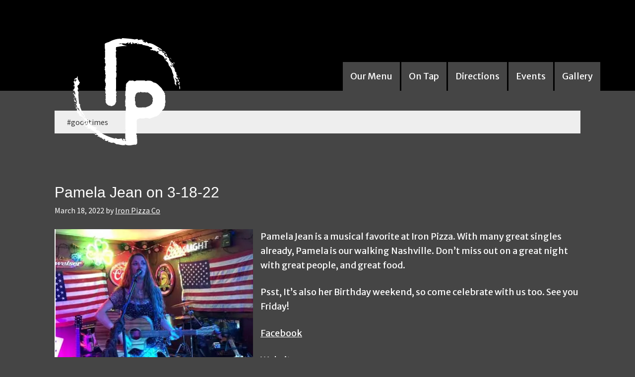

--- FILE ---
content_type: text/html; charset=UTF-8
request_url: https://theironpizza.com/tag/goodtimes/
body_size: 8504
content:
<!DOCTYPE html>
<html lang="en">
<head >
<meta charset="UTF-8" />
<meta name="viewport" content="width=device-width, initial-scale=1" />
<meta name="viewport" content="width=device-width, initial-scale=1.0" id="dynamik-viewport"/>
<meta name='robots' content='index, follow, max-image-preview:large, max-snippet:-1, max-video-preview:-1' />
	<style>img:is([sizes="auto" i], [sizes^="auto," i]) { contain-intrinsic-size: 3000px 1500px }</style>
	
	<!-- This site is optimized with the Yoast SEO plugin v26.2 - https://yoast.com/wordpress/plugins/seo/ -->
	<title>#goodtimes Archives | The Iron Pizza Company</title>
	<link rel="canonical" href="https://theironpizza.com/tag/goodtimes/" />
	<meta property="og:locale" content="en_US" />
	<meta property="og:type" content="article" />
	<meta property="og:title" content="#goodtimes Archives | The Iron Pizza Company" />
	<meta property="og:url" content="https://theironpizza.com/tag/goodtimes/" />
	<meta property="og:site_name" content="The Iron Pizza Company" />
	<meta name="twitter:card" content="summary_large_image" />
	<script type="application/ld+json" class="yoast-schema-graph">{"@context":"https://schema.org","@graph":[{"@type":"CollectionPage","@id":"https://theironpizza.com/tag/goodtimes/","url":"https://theironpizza.com/tag/goodtimes/","name":"#goodtimes Archives | The Iron Pizza Company","isPartOf":{"@id":"https://theironpizza.com/#website"},"primaryImageOfPage":{"@id":"https://theironpizza.com/tag/goodtimes/#primaryimage"},"image":{"@id":"https://theironpizza.com/tag/goodtimes/#primaryimage"},"thumbnailUrl":"https://i0.wp.com/theironpizza.com/wp-content/uploads/2022/03/Pamela-featured-image-at-Iron-Pizza.jpg?fit=400%2C300&ssl=1","breadcrumb":{"@id":"https://theironpizza.com/tag/goodtimes/#breadcrumb"},"inLanguage":"en"},{"@type":"ImageObject","inLanguage":"en","@id":"https://theironpizza.com/tag/goodtimes/#primaryimage","url":"https://i0.wp.com/theironpizza.com/wp-content/uploads/2022/03/Pamela-featured-image-at-Iron-Pizza.jpg?fit=400%2C300&ssl=1","contentUrl":"https://i0.wp.com/theironpizza.com/wp-content/uploads/2022/03/Pamela-featured-image-at-Iron-Pizza.jpg?fit=400%2C300&ssl=1","width":400,"height":300,"caption":"Pamela-featured-image-at-Iron-Pizza"},{"@type":"BreadcrumbList","@id":"https://theironpizza.com/tag/goodtimes/#breadcrumb","itemListElement":[{"@type":"ListItem","position":1,"name":"Home","item":"https://theironpizza.com/"},{"@type":"ListItem","position":2,"name":"#goodtimes"}]},{"@type":"WebSite","@id":"https://theironpizza.com/#website","url":"https://theironpizza.com/","name":"The Iron Pizza Company","description":"Come Eat With Us","publisher":{"@id":"https://theironpizza.com/#organization"},"potentialAction":[{"@type":"SearchAction","target":{"@type":"EntryPoint","urlTemplate":"https://theironpizza.com/?s={search_term_string}"},"query-input":{"@type":"PropertyValueSpecification","valueRequired":true,"valueName":"search_term_string"}}],"inLanguage":"en"},{"@type":"Organization","@id":"https://theironpizza.com/#organization","name":"Iron Pizza Co","url":"https://theironpizza.com/","logo":{"@type":"ImageObject","inLanguage":"en","@id":"https://theironpizza.com/#/schema/logo/image/","url":"https://theironpizza.com/wp-content/uploads/2022/02/IronPizzaCo-white-250x.png","contentUrl":"https://theironpizza.com/wp-content/uploads/2022/02/IronPizzaCo-white-250x.png","width":250,"height":189,"caption":"Iron Pizza Co"},"image":{"@id":"https://theironpizza.com/#/schema/logo/image/"},"sameAs":["https://www.facebook.com/ironpizzaathol","https://www.instagram.com/ironpizza_co/"]}]}</script>
	<!-- / Yoast SEO plugin. -->


<link rel='dns-prefetch' href='//stats.wp.com' />
<link rel='dns-prefetch' href='//fonts.googleapis.com' />
<link rel='preconnect' href='//i0.wp.com' />
<link rel='preconnect' href='//c0.wp.com' />
<link rel="alternate" type="application/rss+xml" title="The Iron Pizza Company &raquo; Feed" href="https://theironpizza.com/feed/" />
<link rel="alternate" type="application/rss+xml" title="The Iron Pizza Company &raquo; Comments Feed" href="https://theironpizza.com/comments/feed/" />
<link rel="alternate" type="application/rss+xml" title="The Iron Pizza Company &raquo; #goodtimes Tag Feed" href="https://theironpizza.com/tag/goodtimes/feed/" />
<script type="text/javascript">
/* <![CDATA[ */
window._wpemojiSettings = {"baseUrl":"https:\/\/s.w.org\/images\/core\/emoji\/16.0.1\/72x72\/","ext":".png","svgUrl":"https:\/\/s.w.org\/images\/core\/emoji\/16.0.1\/svg\/","svgExt":".svg","source":{"concatemoji":"https:\/\/theironpizza.com\/wp-includes\/js\/wp-emoji-release.min.js?ver=6.8.3"}};
/*! This file is auto-generated */
!function(s,n){var o,i,e;function c(e){try{var t={supportTests:e,timestamp:(new Date).valueOf()};sessionStorage.setItem(o,JSON.stringify(t))}catch(e){}}function p(e,t,n){e.clearRect(0,0,e.canvas.width,e.canvas.height),e.fillText(t,0,0);var t=new Uint32Array(e.getImageData(0,0,e.canvas.width,e.canvas.height).data),a=(e.clearRect(0,0,e.canvas.width,e.canvas.height),e.fillText(n,0,0),new Uint32Array(e.getImageData(0,0,e.canvas.width,e.canvas.height).data));return t.every(function(e,t){return e===a[t]})}function u(e,t){e.clearRect(0,0,e.canvas.width,e.canvas.height),e.fillText(t,0,0);for(var n=e.getImageData(16,16,1,1),a=0;a<n.data.length;a++)if(0!==n.data[a])return!1;return!0}function f(e,t,n,a){switch(t){case"flag":return n(e,"\ud83c\udff3\ufe0f\u200d\u26a7\ufe0f","\ud83c\udff3\ufe0f\u200b\u26a7\ufe0f")?!1:!n(e,"\ud83c\udde8\ud83c\uddf6","\ud83c\udde8\u200b\ud83c\uddf6")&&!n(e,"\ud83c\udff4\udb40\udc67\udb40\udc62\udb40\udc65\udb40\udc6e\udb40\udc67\udb40\udc7f","\ud83c\udff4\u200b\udb40\udc67\u200b\udb40\udc62\u200b\udb40\udc65\u200b\udb40\udc6e\u200b\udb40\udc67\u200b\udb40\udc7f");case"emoji":return!a(e,"\ud83e\udedf")}return!1}function g(e,t,n,a){var r="undefined"!=typeof WorkerGlobalScope&&self instanceof WorkerGlobalScope?new OffscreenCanvas(300,150):s.createElement("canvas"),o=r.getContext("2d",{willReadFrequently:!0}),i=(o.textBaseline="top",o.font="600 32px Arial",{});return e.forEach(function(e){i[e]=t(o,e,n,a)}),i}function t(e){var t=s.createElement("script");t.src=e,t.defer=!0,s.head.appendChild(t)}"undefined"!=typeof Promise&&(o="wpEmojiSettingsSupports",i=["flag","emoji"],n.supports={everything:!0,everythingExceptFlag:!0},e=new Promise(function(e){s.addEventListener("DOMContentLoaded",e,{once:!0})}),new Promise(function(t){var n=function(){try{var e=JSON.parse(sessionStorage.getItem(o));if("object"==typeof e&&"number"==typeof e.timestamp&&(new Date).valueOf()<e.timestamp+604800&&"object"==typeof e.supportTests)return e.supportTests}catch(e){}return null}();if(!n){if("undefined"!=typeof Worker&&"undefined"!=typeof OffscreenCanvas&&"undefined"!=typeof URL&&URL.createObjectURL&&"undefined"!=typeof Blob)try{var e="postMessage("+g.toString()+"("+[JSON.stringify(i),f.toString(),p.toString(),u.toString()].join(",")+"));",a=new Blob([e],{type:"text/javascript"}),r=new Worker(URL.createObjectURL(a),{name:"wpTestEmojiSupports"});return void(r.onmessage=function(e){c(n=e.data),r.terminate(),t(n)})}catch(e){}c(n=g(i,f,p,u))}t(n)}).then(function(e){for(var t in e)n.supports[t]=e[t],n.supports.everything=n.supports.everything&&n.supports[t],"flag"!==t&&(n.supports.everythingExceptFlag=n.supports.everythingExceptFlag&&n.supports[t]);n.supports.everythingExceptFlag=n.supports.everythingExceptFlag&&!n.supports.flag,n.DOMReady=!1,n.readyCallback=function(){n.DOMReady=!0}}).then(function(){return e}).then(function(){var e;n.supports.everything||(n.readyCallback(),(e=n.source||{}).concatemoji?t(e.concatemoji):e.wpemoji&&e.twemoji&&(t(e.twemoji),t(e.wpemoji)))}))}((window,document),window._wpemojiSettings);
/* ]]> */
</script>
<link rel='stylesheet' id='dynamik_minified_stylesheet-css' href='https://theironpizza.com/wp-content/uploads/dynamik-gen/theme/dynamik-min.css?ver=1751440101' type='text/css' media='all' />
<style id='wp-emoji-styles-inline-css' type='text/css'>

	img.wp-smiley, img.emoji {
		display: inline !important;
		border: none !important;
		box-shadow: none !important;
		height: 1em !important;
		width: 1em !important;
		margin: 0 0.07em !important;
		vertical-align: -0.1em !important;
		background: none !important;
		padding: 0 !important;
	}
</style>
<link rel='stylesheet' id='wp-block-library-css' href='https://c0.wp.com/c/6.8.3/wp-includes/css/dist/block-library/style.min.css' type='text/css' media='all' />
<style id='classic-theme-styles-inline-css' type='text/css'>
/*! This file is auto-generated */
.wp-block-button__link{color:#fff;background-color:#32373c;border-radius:9999px;box-shadow:none;text-decoration:none;padding:calc(.667em + 2px) calc(1.333em + 2px);font-size:1.125em}.wp-block-file__button{background:#32373c;color:#fff;text-decoration:none}
</style>
<link rel='stylesheet' id='mediaelement-css' href='https://c0.wp.com/c/6.8.3/wp-includes/js/mediaelement/mediaelementplayer-legacy.min.css' type='text/css' media='all' />
<link rel='stylesheet' id='wp-mediaelement-css' href='https://c0.wp.com/c/6.8.3/wp-includes/js/mediaelement/wp-mediaelement.min.css' type='text/css' media='all' />
<style id='jetpack-sharing-buttons-style-inline-css' type='text/css'>
.jetpack-sharing-buttons__services-list{display:flex;flex-direction:row;flex-wrap:wrap;gap:0;list-style-type:none;margin:5px;padding:0}.jetpack-sharing-buttons__services-list.has-small-icon-size{font-size:12px}.jetpack-sharing-buttons__services-list.has-normal-icon-size{font-size:16px}.jetpack-sharing-buttons__services-list.has-large-icon-size{font-size:24px}.jetpack-sharing-buttons__services-list.has-huge-icon-size{font-size:36px}@media print{.jetpack-sharing-buttons__services-list{display:none!important}}.editor-styles-wrapper .wp-block-jetpack-sharing-buttons{gap:0;padding-inline-start:0}ul.jetpack-sharing-buttons__services-list.has-background{padding:1.25em 2.375em}
</style>
<style id='global-styles-inline-css' type='text/css'>
:root{--wp--preset--aspect-ratio--square: 1;--wp--preset--aspect-ratio--4-3: 4/3;--wp--preset--aspect-ratio--3-4: 3/4;--wp--preset--aspect-ratio--3-2: 3/2;--wp--preset--aspect-ratio--2-3: 2/3;--wp--preset--aspect-ratio--16-9: 16/9;--wp--preset--aspect-ratio--9-16: 9/16;--wp--preset--color--black: #000000;--wp--preset--color--cyan-bluish-gray: #abb8c3;--wp--preset--color--white: #ffffff;--wp--preset--color--pale-pink: #f78da7;--wp--preset--color--vivid-red: #cf2e2e;--wp--preset--color--luminous-vivid-orange: #ff6900;--wp--preset--color--luminous-vivid-amber: #fcb900;--wp--preset--color--light-green-cyan: #7bdcb5;--wp--preset--color--vivid-green-cyan: #00d084;--wp--preset--color--pale-cyan-blue: #8ed1fc;--wp--preset--color--vivid-cyan-blue: #0693e3;--wp--preset--color--vivid-purple: #9b51e0;--wp--preset--gradient--vivid-cyan-blue-to-vivid-purple: linear-gradient(135deg,rgba(6,147,227,1) 0%,rgb(155,81,224) 100%);--wp--preset--gradient--light-green-cyan-to-vivid-green-cyan: linear-gradient(135deg,rgb(122,220,180) 0%,rgb(0,208,130) 100%);--wp--preset--gradient--luminous-vivid-amber-to-luminous-vivid-orange: linear-gradient(135deg,rgba(252,185,0,1) 0%,rgba(255,105,0,1) 100%);--wp--preset--gradient--luminous-vivid-orange-to-vivid-red: linear-gradient(135deg,rgba(255,105,0,1) 0%,rgb(207,46,46) 100%);--wp--preset--gradient--very-light-gray-to-cyan-bluish-gray: linear-gradient(135deg,rgb(238,238,238) 0%,rgb(169,184,195) 100%);--wp--preset--gradient--cool-to-warm-spectrum: linear-gradient(135deg,rgb(74,234,220) 0%,rgb(151,120,209) 20%,rgb(207,42,186) 40%,rgb(238,44,130) 60%,rgb(251,105,98) 80%,rgb(254,248,76) 100%);--wp--preset--gradient--blush-light-purple: linear-gradient(135deg,rgb(255,206,236) 0%,rgb(152,150,240) 100%);--wp--preset--gradient--blush-bordeaux: linear-gradient(135deg,rgb(254,205,165) 0%,rgb(254,45,45) 50%,rgb(107,0,62) 100%);--wp--preset--gradient--luminous-dusk: linear-gradient(135deg,rgb(255,203,112) 0%,rgb(199,81,192) 50%,rgb(65,88,208) 100%);--wp--preset--gradient--pale-ocean: linear-gradient(135deg,rgb(255,245,203) 0%,rgb(182,227,212) 50%,rgb(51,167,181) 100%);--wp--preset--gradient--electric-grass: linear-gradient(135deg,rgb(202,248,128) 0%,rgb(113,206,126) 100%);--wp--preset--gradient--midnight: linear-gradient(135deg,rgb(2,3,129) 0%,rgb(40,116,252) 100%);--wp--preset--font-size--small: 13px;--wp--preset--font-size--medium: 20px;--wp--preset--font-size--large: 36px;--wp--preset--font-size--x-large: 42px;--wp--preset--spacing--20: 0.44rem;--wp--preset--spacing--30: 0.67rem;--wp--preset--spacing--40: 1rem;--wp--preset--spacing--50: 1.5rem;--wp--preset--spacing--60: 2.25rem;--wp--preset--spacing--70: 3.38rem;--wp--preset--spacing--80: 5.06rem;--wp--preset--shadow--natural: 6px 6px 9px rgba(0, 0, 0, 0.2);--wp--preset--shadow--deep: 12px 12px 50px rgba(0, 0, 0, 0.4);--wp--preset--shadow--sharp: 6px 6px 0px rgba(0, 0, 0, 0.2);--wp--preset--shadow--outlined: 6px 6px 0px -3px rgba(255, 255, 255, 1), 6px 6px rgba(0, 0, 0, 1);--wp--preset--shadow--crisp: 6px 6px 0px rgba(0, 0, 0, 1);}:where(.is-layout-flex){gap: 0.5em;}:where(.is-layout-grid){gap: 0.5em;}body .is-layout-flex{display: flex;}.is-layout-flex{flex-wrap: wrap;align-items: center;}.is-layout-flex > :is(*, div){margin: 0;}body .is-layout-grid{display: grid;}.is-layout-grid > :is(*, div){margin: 0;}:where(.wp-block-columns.is-layout-flex){gap: 2em;}:where(.wp-block-columns.is-layout-grid){gap: 2em;}:where(.wp-block-post-template.is-layout-flex){gap: 1.25em;}:where(.wp-block-post-template.is-layout-grid){gap: 1.25em;}.has-black-color{color: var(--wp--preset--color--black) !important;}.has-cyan-bluish-gray-color{color: var(--wp--preset--color--cyan-bluish-gray) !important;}.has-white-color{color: var(--wp--preset--color--white) !important;}.has-pale-pink-color{color: var(--wp--preset--color--pale-pink) !important;}.has-vivid-red-color{color: var(--wp--preset--color--vivid-red) !important;}.has-luminous-vivid-orange-color{color: var(--wp--preset--color--luminous-vivid-orange) !important;}.has-luminous-vivid-amber-color{color: var(--wp--preset--color--luminous-vivid-amber) !important;}.has-light-green-cyan-color{color: var(--wp--preset--color--light-green-cyan) !important;}.has-vivid-green-cyan-color{color: var(--wp--preset--color--vivid-green-cyan) !important;}.has-pale-cyan-blue-color{color: var(--wp--preset--color--pale-cyan-blue) !important;}.has-vivid-cyan-blue-color{color: var(--wp--preset--color--vivid-cyan-blue) !important;}.has-vivid-purple-color{color: var(--wp--preset--color--vivid-purple) !important;}.has-black-background-color{background-color: var(--wp--preset--color--black) !important;}.has-cyan-bluish-gray-background-color{background-color: var(--wp--preset--color--cyan-bluish-gray) !important;}.has-white-background-color{background-color: var(--wp--preset--color--white) !important;}.has-pale-pink-background-color{background-color: var(--wp--preset--color--pale-pink) !important;}.has-vivid-red-background-color{background-color: var(--wp--preset--color--vivid-red) !important;}.has-luminous-vivid-orange-background-color{background-color: var(--wp--preset--color--luminous-vivid-orange) !important;}.has-luminous-vivid-amber-background-color{background-color: var(--wp--preset--color--luminous-vivid-amber) !important;}.has-light-green-cyan-background-color{background-color: var(--wp--preset--color--light-green-cyan) !important;}.has-vivid-green-cyan-background-color{background-color: var(--wp--preset--color--vivid-green-cyan) !important;}.has-pale-cyan-blue-background-color{background-color: var(--wp--preset--color--pale-cyan-blue) !important;}.has-vivid-cyan-blue-background-color{background-color: var(--wp--preset--color--vivid-cyan-blue) !important;}.has-vivid-purple-background-color{background-color: var(--wp--preset--color--vivid-purple) !important;}.has-black-border-color{border-color: var(--wp--preset--color--black) !important;}.has-cyan-bluish-gray-border-color{border-color: var(--wp--preset--color--cyan-bluish-gray) !important;}.has-white-border-color{border-color: var(--wp--preset--color--white) !important;}.has-pale-pink-border-color{border-color: var(--wp--preset--color--pale-pink) !important;}.has-vivid-red-border-color{border-color: var(--wp--preset--color--vivid-red) !important;}.has-luminous-vivid-orange-border-color{border-color: var(--wp--preset--color--luminous-vivid-orange) !important;}.has-luminous-vivid-amber-border-color{border-color: var(--wp--preset--color--luminous-vivid-amber) !important;}.has-light-green-cyan-border-color{border-color: var(--wp--preset--color--light-green-cyan) !important;}.has-vivid-green-cyan-border-color{border-color: var(--wp--preset--color--vivid-green-cyan) !important;}.has-pale-cyan-blue-border-color{border-color: var(--wp--preset--color--pale-cyan-blue) !important;}.has-vivid-cyan-blue-border-color{border-color: var(--wp--preset--color--vivid-cyan-blue) !important;}.has-vivid-purple-border-color{border-color: var(--wp--preset--color--vivid-purple) !important;}.has-vivid-cyan-blue-to-vivid-purple-gradient-background{background: var(--wp--preset--gradient--vivid-cyan-blue-to-vivid-purple) !important;}.has-light-green-cyan-to-vivid-green-cyan-gradient-background{background: var(--wp--preset--gradient--light-green-cyan-to-vivid-green-cyan) !important;}.has-luminous-vivid-amber-to-luminous-vivid-orange-gradient-background{background: var(--wp--preset--gradient--luminous-vivid-amber-to-luminous-vivid-orange) !important;}.has-luminous-vivid-orange-to-vivid-red-gradient-background{background: var(--wp--preset--gradient--luminous-vivid-orange-to-vivid-red) !important;}.has-very-light-gray-to-cyan-bluish-gray-gradient-background{background: var(--wp--preset--gradient--very-light-gray-to-cyan-bluish-gray) !important;}.has-cool-to-warm-spectrum-gradient-background{background: var(--wp--preset--gradient--cool-to-warm-spectrum) !important;}.has-blush-light-purple-gradient-background{background: var(--wp--preset--gradient--blush-light-purple) !important;}.has-blush-bordeaux-gradient-background{background: var(--wp--preset--gradient--blush-bordeaux) !important;}.has-luminous-dusk-gradient-background{background: var(--wp--preset--gradient--luminous-dusk) !important;}.has-pale-ocean-gradient-background{background: var(--wp--preset--gradient--pale-ocean) !important;}.has-electric-grass-gradient-background{background: var(--wp--preset--gradient--electric-grass) !important;}.has-midnight-gradient-background{background: var(--wp--preset--gradient--midnight) !important;}.has-small-font-size{font-size: var(--wp--preset--font-size--small) !important;}.has-medium-font-size{font-size: var(--wp--preset--font-size--medium) !important;}.has-large-font-size{font-size: var(--wp--preset--font-size--large) !important;}.has-x-large-font-size{font-size: var(--wp--preset--font-size--x-large) !important;}
:where(.wp-block-post-template.is-layout-flex){gap: 1.25em;}:where(.wp-block-post-template.is-layout-grid){gap: 1.25em;}
:where(.wp-block-columns.is-layout-flex){gap: 2em;}:where(.wp-block-columns.is-layout-grid){gap: 2em;}
:root :where(.wp-block-pullquote){font-size: 1.5em;line-height: 1.6;}
</style>
<link rel='stylesheet' id='dynamik_enqueued_google_fonts-css' href='//fonts.googleapis.com/css?family=Rye%7CMerriweather+Sans%3Awght%40600%7CSource+Sans+Pro%3A400%2C400i%2C600%2C700&#038;display=auto&#038;ver=2.6.9.95' type='text/css' media='all' />
<link rel='stylesheet' id='simple-social-icons-font-css' href='https://theironpizza.com/wp-content/plugins/simple-social-icons/css/style.css?ver=3.0.2' type='text/css' media='all' />
<link rel='stylesheet' id='slb_core-css' href='https://theironpizza.com/wp-content/plugins/simple-lightbox/client/css/app.css?ver=2.9.4' type='text/css' media='all' />
<script type="text/javascript" src="https://c0.wp.com/c/6.8.3/wp-includes/js/jquery/jquery.min.js" id="jquery-core-js"></script>
<script type="text/javascript" src="https://c0.wp.com/c/6.8.3/wp-includes/js/jquery/jquery-migrate.min.js" id="jquery-migrate-js"></script>
<link rel="https://api.w.org/" href="https://theironpizza.com/wp-json/" /><link rel="alternate" title="JSON" type="application/json" href="https://theironpizza.com/wp-json/wp/v2/tags/11" /><link rel="EditURI" type="application/rsd+xml" title="RSD" href="https://theironpizza.com/xmlrpc.php?rsd" />
	<style>img#wpstats{display:none}</style>
		<link rel="pingback" href="https://theironpizza.com/xmlrpc.php" />
<meta name="google-site-verification" content="0P5tKzo8UP529QKYI0E5VBH6wYza5jVGcsI_SjYe8KA" /><link rel="icon" href="https://i0.wp.com/theironpizza.com/wp-content/uploads/2022/02/cropped-IronPizzaCo-white-gravatar-600-1.jpg?fit=32%2C32&#038;ssl=1" sizes="32x32" />
<link rel="icon" href="https://i0.wp.com/theironpizza.com/wp-content/uploads/2022/02/cropped-IronPizzaCo-white-gravatar-600-1.jpg?fit=192%2C192&#038;ssl=1" sizes="192x192" />
<link rel="apple-touch-icon" href="https://i0.wp.com/theironpizza.com/wp-content/uploads/2022/02/cropped-IronPizzaCo-white-gravatar-600-1.jpg?fit=180%2C180&#038;ssl=1" />
<meta name="msapplication-TileImage" content="https://i0.wp.com/theironpizza.com/wp-content/uploads/2022/02/cropped-IronPizzaCo-white-gravatar-600-1.jpg?fit=270%2C270&#038;ssl=1" />
</head>
<body class="archive tag tag-goodtimes tag-11 wp-theme-genesis wp-child-theme-dynamik-gen fl-builder-2-8-3-4 header-image full-width-content genesis-breadcrumbs-hidden mac chrome feature-top-outside site-fluid override"><div class="site-container"><ul class="genesis-skip-link"><li><a href="#genesis-content" class="screen-reader-shortcut"> Skip to main content</a></li></ul>	<div id="dropdown-nav-wrap">
		<!-- dropdown nav for responsive design -->
		<nav id="dropdown-nav" role="navigation">
			<div class="menu-main-top-menu-container"><select id="menu-main-top-menu" class="menu mobile-dropdown-menu nav-chosen-select"><option value="" class="blank">Menu</option><option class="menu-item menu-item-type-custom menu-item-object-custom menu-item-648 menu-item-depth-0" value="https://order.toasttab.com/online/iron-pizza">Our Menu</option>
<option class="menu-item menu-item-type-post_type menu-item-object-page menu-item-395 menu-item-depth-0" value="https://theironpizza.com/beer-wine-menu/">On Tap</option>
<option class="menu-item menu-item-type-custom menu-item-object-custom menu-item-240 menu-item-depth-0" value="https://www.google.com/maps/place/Iron+Pizza+Athol/@47.9445554,-116.6980573,15.25z/data=!4m5!3m4!1s0x53619141ce5ba487:0x2af1b8996563d0c1!8m2!3d47.9423144!4d-116.6997413">Directions</option>
<option class="menu-item menu-item-type-post_type menu-item-object-page menu-item-268 menu-item-depth-0" value="https://theironpizza.com/events/">Events</option>
<option class="menu-item menu-item-type-post_type menu-item-object-page menu-item-224 menu-item-depth-0" value="https://theironpizza.com/gallery/">Gallery</option>
</select></div>				<div class="responsive-menu-icon">
		<span class="responsive-icon-bar"></span>
		<span class="responsive-icon-bar"></span>
		<span class="responsive-icon-bar"></span>
	</div>
		</nav><!-- #dropdown-nav -->
		<!-- /end dropdown nav -->
	</div>
<header class="site-header"><div class="wrap"><div class="title-area"><p class="site-title"><a href="https://theironpizza.com/">The Iron Pizza Company</a></p><p class="site-description">Come Eat With Us</p></div><div class="widget-area header-widget-area"><section id="nav_menu-2" class="widget-odd widget-last widget-first widget-1 widget widget_nav_menu"><div class="widget-wrap"><nav class="nav-header"><ul id="menu-main-top-menu-1" class="menu genesis-nav-menu js-superfish"><li id="menu-item-648" class="menu-item menu-item-type-custom menu-item-object-custom menu-item-648"><a href="https://order.toasttab.com/online/iron-pizza"><span >Our Menu</span></a></li>
<li id="menu-item-395" class="menu-item menu-item-type-post_type menu-item-object-page menu-item-395"><a href="https://theironpizza.com/beer-wine-menu/"><span >On Tap</span></a></li>
<li id="menu-item-240" class="menu-item menu-item-type-custom menu-item-object-custom menu-item-240"><a href="https://www.google.com/maps/place/Iron+Pizza+Athol/@47.9445554,-116.6980573,15.25z/data=!4m5!3m4!1s0x53619141ce5ba487:0x2af1b8996563d0c1!8m2!3d47.9423144!4d-116.6997413"><span >Directions</span></a></li>
<li id="menu-item-268" class="menu-item menu-item-type-post_type menu-item-object-page menu-item-268"><a href="https://theironpizza.com/events/"><span >Events</span></a></li>
<li id="menu-item-224" class="menu-item menu-item-type-post_type menu-item-object-page menu-item-224"><a href="https://theironpizza.com/gallery/"><span >Gallery</span></a></li>
</ul></nav></div></section>
</div></div></header><div class="site-inner"><div class="content-sidebar-wrap"><main class="content" id="genesis-content"><div class="archive-description taxonomy-archive-description taxonomy-description"><h1 class="archive-title">#goodtimes</h1></div><article class="post-618 post type-post status-publish format-standard has-post-thumbnail category-music-and-events tag-comeeatwithus tag-goodtimes entry override" aria-label="Pamela Jean on 3-18-22"><header class="entry-header"><h2 class="entry-title"><a class="entry-title-link" rel="bookmark" href="https://theironpizza.com/pamela-jean-on-3-18-22/">Pamela Jean on 3-18-22</a></h2>
<p class="entry-meta"><time class="entry-time">March 18, 2022</time> by <span class="entry-author"><a href="https://theironpizza.com/author/iron-pizza-co/" class="entry-author-link" rel="author"><span class="entry-author-name">Iron Pizza Co</span></a></span>  </p></header><div class="entry-content"><p><a href="https://i0.wp.com/theironpizza.com/wp-content/uploads/2022/02/Pamela-featured-image.jpg?ssl=1" data-slb-active="1" data-slb-asset="204057459" data-slb-group="618"><img data-recalc-dims="1" decoding="async" class="post-image alignleft wp-image-288 size-full" src="https://i0.wp.com/theironpizza.com/wp-content/uploads/2022/02/Pamela-featured-image.jpg?resize=400%2C400&#038;ssl=1" alt="" width="400" height="400" srcset="https://i0.wp.com/theironpizza.com/wp-content/uploads/2022/02/Pamela-featured-image.jpg?w=400&amp;ssl=1 400w, https://i0.wp.com/theironpizza.com/wp-content/uploads/2022/02/Pamela-featured-image.jpg?resize=300%2C300&amp;ssl=1 300w, https://i0.wp.com/theironpizza.com/wp-content/uploads/2022/02/Pamela-featured-image.jpg?resize=150%2C150&amp;ssl=1 150w" sizes="(max-width: 400px) 100vw, 400px" /></a></p>
<p>Pamela Jean is a musical favorite at Iron Pizza. With many great singles already, Pamela is our walking Nashville. Don&#8217;t miss out on a great night with great people, and great food.</p>
<p>Psst, It&#8217;s also her Birthday weekend, so come celebrate with us too. See you Friday!</p>
<p><a href="https://www.facebook.com/PamelaJeanUnlimited" target="_blank" rel="noopener">Facebook</a></p>
<p><a href="https://pamelajeanunlimited.com/" target="_blank" rel="noopener">Website</a></p>
<p><a href="https://www.facebook.com/cwhateyecphotography" target="_blank" rel="noopener">Portfolio</a></p>
<p><img data-recalc-dims="1" decoding="async" class="post-image wp-image-610 size-full aligncenter" src="https://i0.wp.com/theironpizza.com/wp-content/uploads/2022/03/iron-pizza-music-table-tentx400.jpg?resize=400%2C600&#038;ssl=1" alt="Music Lineup at Iron Pizza" width="400" height="600" srcset="https://i0.wp.com/theironpizza.com/wp-content/uploads/2022/03/iron-pizza-music-table-tentx400.jpg?w=400&amp;ssl=1 400w, https://i0.wp.com/theironpizza.com/wp-content/uploads/2022/03/iron-pizza-music-table-tentx400.jpg?resize=200%2C300&amp;ssl=1 200w, https://i0.wp.com/theironpizza.com/wp-content/uploads/2022/03/iron-pizza-music-table-tentx400.jpg?resize=267%2C400&amp;ssl=1 267w" sizes="(max-width: 400px) 100vw, 400px" /></p>
</div><footer class="entry-footer"><p class="entry-meta"><span class="entry-categories">Filed Under: <a href="https://theironpizza.com/category/music-and-events/" rel="category tag">Music &amp; Events</a></span> <span class="entry-tags">Tagged With: <a href="https://theironpizza.com/tag/comeeatwithus/" rel="tag">#comeeatwithus</a>, <a href="https://theironpizza.com/tag/goodtimes/" rel="tag">#goodtimes</a></span></p></footer></article><img src="https://theironpizza.com/wp-content/themes/dynamik-gen/images/content-filler.png" class="dynamik-content-filler-img" alt=""></main></div></div>	<div id="ez-fat-footer-container-wrap" class="clearfix">
	
		<div id="ez-fat-footer-container" class="clearfix">
	
			<div id="ez-fat-footer-1" class="widget-area ez-widget-area ez-only">
				<section id="media_image-2" class="widget-odd widget-first widget-1 footer-image widget widget_media_image"><div class="widget-wrap"><img width="180" height="180" src="https://i0.wp.com/theironpizza.com/wp-content/uploads/2025/07/Iron-Pizza-Logo-White-180x.png?fit=180%2C180&amp;ssl=1" class="image wp-image-688  attachment-full size-full" alt="" style="max-width: 100%; height: auto;" decoding="async" loading="lazy" srcset="https://i0.wp.com/theironpizza.com/wp-content/uploads/2025/07/Iron-Pizza-Logo-White-180x.png?w=180&amp;ssl=1 180w, https://i0.wp.com/theironpizza.com/wp-content/uploads/2025/07/Iron-Pizza-Logo-White-180x.png?resize=150%2C150&amp;ssl=1 150w" sizes="auto, (max-width: 180px) 100vw, 180px" /></div></section>
<section id="simple-social-icons-2" class="widget-even widget-2 footer-social widget simple-social-icons"><div class="widget-wrap"><ul class="alignleft"><li class="ssi-facebook"><a href="https://www.facebook.com/ironpizzaathol" ><svg role="img" class="social-facebook" aria-labelledby="social-facebook-2"><title id="social-facebook-2">Facebook</title><use xlink:href="https://theironpizza.com/wp-content/plugins/simple-social-icons/symbol-defs.svg#social-facebook"></use></svg></a></li></ul></div></section>
<section id="text-3" class="widget-odd widget-last widget-3 footer-text widget widget_text"><div class="widget-wrap">			<div class="textwidget"><p>29801 N. Old Hwy 95</p>
<p>Athol, ID. 83801</p>
<p>208.561.5211</p>
<p>Open 7 Days (Summer Hours)</p>
<p>12pm &#8211; 9pm</p>
</div>
		</div></section>
			</div><!-- end #fat-footer-1 -->
					
		</div><!-- end #fat-footer-container -->
		
	</div><!-- end #fat-footer-container-wrap -->
<footer class="site-footer"><div class="wrap"><p>Copyright &#xA9;&nbsp;2026</p></div></footer></div><script type="speculationrules">
{"prefetch":[{"source":"document","where":{"and":[{"href_matches":"\/*"},{"not":{"href_matches":["\/wp-*.php","\/wp-admin\/*","\/wp-content\/uploads\/*","\/wp-content\/*","\/wp-content\/plugins\/*","\/wp-content\/themes\/dynamik-gen\/*","\/wp-content\/themes\/genesis\/*","\/*\\?(.+)"]}},{"not":{"selector_matches":"a[rel~=\"nofollow\"]"}},{"not":{"selector_matches":".no-prefetch, .no-prefetch a"}}]},"eagerness":"conservative"}]}
</script>
<style type="text/css" media="screen">#simple-social-icons-2 ul li a, #simple-social-icons-2 ul li a:hover, #simple-social-icons-2 ul li a:focus { background-color: #999999 !important; border-radius: 3px; color: #ffffff !important; border: 0px #ffffff solid !important; font-size: 18px; padding: 9px; }  #simple-social-icons-2 ul li a:hover, #simple-social-icons-2 ul li a:focus { background-color: #666666 !important; border-color: #ffffff !important; color: #ffffff !important; }  #simple-social-icons-2 ul li a:focus { outline: 1px dotted #666666 !important; }</style><script type="text/javascript" src="https://c0.wp.com/c/6.8.3/wp-includes/js/hoverIntent.min.js" id="hoverIntent-js"></script>
<script type="text/javascript" src="https://theironpizza.com/wp-content/themes/genesis/lib/js/menu/superfish.min.js?ver=1.7.10" id="superfish-js"></script>
<script type="text/javascript" src="https://theironpizza.com/wp-content/themes/genesis/lib/js/menu/superfish.args.min.js?ver=3.6.1" id="superfish-args-js"></script>
<script type="text/javascript" src="https://theironpizza.com/wp-content/themes/genesis/lib/js/skip-links.min.js?ver=3.6.1" id="skip-links-js"></script>
<script type="text/javascript" src="https://theironpizza.com/wp-content/themes/dynamik-gen/lib/js/responsive.js?ver=2.6.9.95" id="responsive-js"></script>
<script type="text/javascript" id="jetpack-stats-js-before">
/* <![CDATA[ */
_stq = window._stq || [];
_stq.push([ "view", JSON.parse("{\"v\":\"ext\",\"blog\":\"203098668\",\"post\":\"0\",\"tz\":\"-8\",\"srv\":\"theironpizza.com\",\"arch_tag\":\"goodtimes\",\"arch_results\":\"1\",\"j\":\"1:15.1.1\"}") ]);
_stq.push([ "clickTrackerInit", "203098668", "0" ]);
/* ]]> */
</script>
<script type="text/javascript" src="https://stats.wp.com/e-202603.js" id="jetpack-stats-js" defer="defer" data-wp-strategy="defer"></script>
<script type="text/javascript" src="https://theironpizza.com/wp-content/plugins/simple-lightbox/client/js/prod/lib.core.js?ver=2.9.4" id="slb_core-js"></script>
<script type="text/javascript" src="https://theironpizza.com/wp-content/plugins/simple-lightbox/client/js/prod/lib.view.js?ver=2.9.4" id="slb_view-js"></script>
<script type="text/javascript" src="https://theironpizza.com/wp-content/plugins/simple-lightbox/themes/baseline/js/prod/client.js?ver=2.9.4" id="slb-asset-slb_baseline-base-js"></script>
<script type="text/javascript" src="https://theironpizza.com/wp-content/plugins/simple-lightbox/themes/default/js/prod/client.js?ver=2.9.4" id="slb-asset-slb_default-base-js"></script>
<script type="text/javascript" src="https://theironpizza.com/wp-content/plugins/simple-lightbox/template-tags/item/js/prod/tag.item.js?ver=2.9.4" id="slb-asset-item-base-js"></script>
<script type="text/javascript" src="https://theironpizza.com/wp-content/plugins/simple-lightbox/template-tags/ui/js/prod/tag.ui.js?ver=2.9.4" id="slb-asset-ui-base-js"></script>
<script type="text/javascript" src="https://theironpizza.com/wp-content/plugins/simple-lightbox/content-handlers/image/js/prod/handler.image.js?ver=2.9.4" id="slb-asset-image-base-js"></script>
<script type="text/javascript" id="slb_footer">/* <![CDATA[ */if ( !!window.jQuery ) {(function($){$(document).ready(function(){if ( !!window.SLB && SLB.has_child('View.init') ) { SLB.View.init({"ui_autofit":true,"ui_animate":true,"slideshow_autostart":false,"slideshow_duration":"6","group_loop":true,"ui_overlay_opacity":"0.8","ui_title_default":false,"theme_default":"slb_black","ui_labels":{"loading":"Loading","close":"Close","nav_next":"Next","nav_prev":"Previous","slideshow_start":"Start slideshow","slideshow_stop":"Stop slideshow","group_status":"Item %current% of %total%"}}); }
if ( !!window.SLB && SLB.has_child('View.assets') ) { {$.extend(SLB.View.assets, {"204057459":{"id":null,"type":"image","internal":false,"source":"https:\/\/i0.wp.com\/theironpizza.com\/wp-content\/uploads\/2022\/02\/Pamela-featured-image.jpg?ssl=1"}});} }
/* THM */
if ( !!window.SLB && SLB.has_child('View.extend_theme') ) { SLB.View.extend_theme('slb_baseline',{"name":"Baseline","parent":"","styles":[{"handle":"base","uri":"https:\/\/theironpizza.com\/wp-content\/plugins\/simple-lightbox\/themes\/baseline\/css\/style.css","deps":[]}],"layout_raw":"<div class=\"slb_container\"><div class=\"slb_content\">{{item.content}}<div class=\"slb_nav\"><span class=\"slb_prev\">{{ui.nav_prev}}<\/span><span class=\"slb_next\">{{ui.nav_next}}<\/span><\/div><div class=\"slb_controls\"><span class=\"slb_close\">{{ui.close}}<\/span><span class=\"slb_slideshow\">{{ui.slideshow_control}}<\/span><\/div><div class=\"slb_loading\">{{ui.loading}}<\/div><\/div><div class=\"slb_details\"><div class=\"inner\"><div class=\"slb_data\"><div class=\"slb_data_content\"><span class=\"slb_data_title\">{{item.title}}<\/span><span class=\"slb_group_status\">{{ui.group_status}}<\/span><div class=\"slb_data_desc\">{{item.description}}<\/div><\/div><\/div><div class=\"slb_nav\"><span class=\"slb_prev\">{{ui.nav_prev}}<\/span><span class=\"slb_next\">{{ui.nav_next}}<\/span><\/div><\/div><\/div><\/div>"}); }if ( !!window.SLB && SLB.has_child('View.extend_theme') ) { SLB.View.extend_theme('slb_default',{"name":"Default (Light)","parent":"slb_baseline","styles":[{"handle":"base","uri":"https:\/\/theironpizza.com\/wp-content\/plugins\/simple-lightbox\/themes\/default\/css\/style.css","deps":[]}]}); }if ( !!window.SLB && SLB.has_child('View.extend_theme') ) { SLB.View.extend_theme('slb_black',{"name":"Default (Dark)","parent":"slb_default","styles":[{"handle":"base","uri":"https:\/\/theironpizza.com\/wp-content\/plugins\/simple-lightbox\/themes\/black\/css\/style.css","deps":[]}]}); }})})(jQuery);}/* ]]> */</script>
<script type="text/javascript" id="slb_context">/* <![CDATA[ */if ( !!window.jQuery ) {(function($){$(document).ready(function(){if ( !!window.SLB ) { {$.extend(SLB, {"context":["public","user_guest"]});} }})})(jQuery);}/* ]]> */</script>
</body></html>
